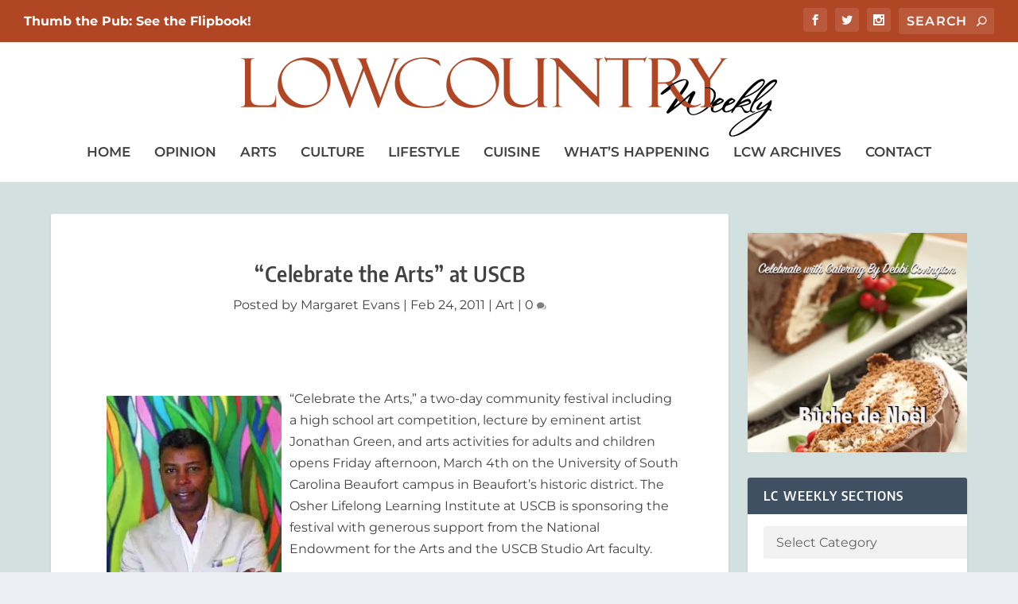

--- FILE ---
content_type: text/css
request_url: https://hb.wpmucdn.com/lcweekly.com/bee99b8a-da76-44ec-8f36-b72e6c018693.css
body_size: -256
content:
/**handles:extra-style**/